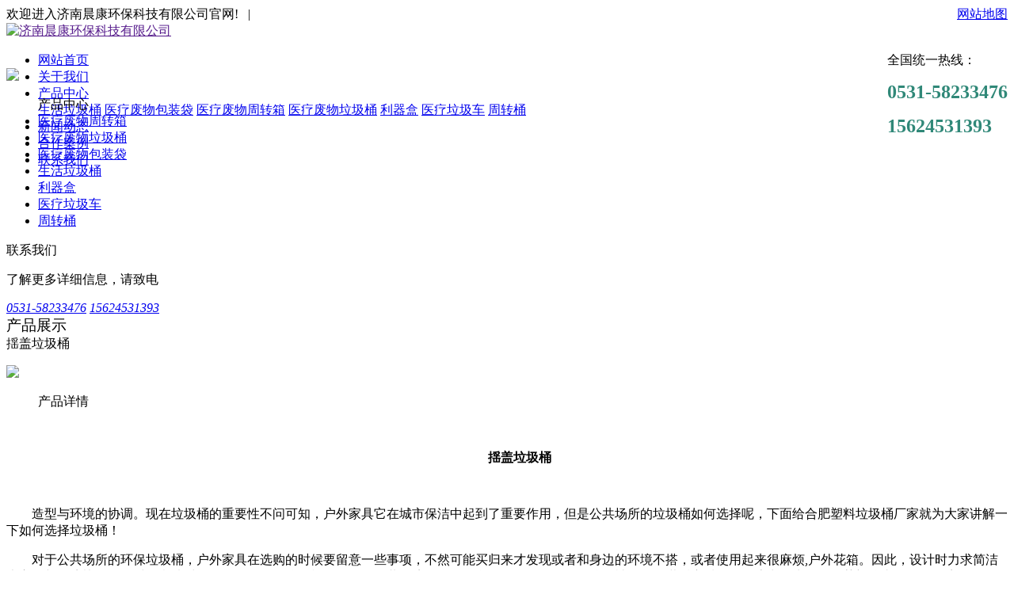

--- FILE ---
content_type: text/html
request_url: http://www.hnkxhbkj.com/supply/40.html
body_size: 3860
content:
<!DOCTYPE html>
<html>
 <head>
  <meta charset="gbk" />
  <meta http-equiv="X-UA-Compatible" content="IE=edge" />
  <title>垃圾桶规格(特点,介绍,说明)</title>
<meta name="keywords" content="垃圾桶规格" />
<meta name="description" content="济南晨康环保科技有限公司(15624531393)是专业从事利器盒,医疗废物包装袋以及医疗废物垃圾桶的生产和销售" />
  <link rel="stylesheet" type="text/css" href="/template/kangxu/css/public.css" />
  <link rel="stylesheet" type="text/css" href="/template/kangxu/css/style.css" />
  <script src="/template/kangxu/js/jquery.min.js" type="text/javascript"></script>
  <link rel="stylesheet" type="text/css" href="/template/kangxu/css/orange.css" id="theme_css" css="/site/themes/T-XYS082/css/orange.css" />
 </head>
 <body>
   <header>
   <div class="top">
    <div class="container">
     <div class="left">
      <div class="place column" name="header_title">
       <div class="module" style="">
         欢迎进入济南晨康环保科技有限公司官网! 
&nbsp; | &nbsp;<a href="/sitemap.html" style="float:right;">网站地图</a>
       </div> 
      </div>
     </div>
    </div>
   </div>
   <div class="header">
    <div class="container">
     <div class="logo">
      <div class="place column" name="header_logo">
       <div class="module" style=""> 
        <a href=""><img src="/template/kangxu/images/logo.png" title="济南晨康环保科技有限公司" alt="济南晨康环保科技有限公司" /></a> 
       </div> 
      </div>
     </div>
     <div class="place column" name="header_home" style="float:right;">
      <div class="module" style=""> 
       <div class="tel"> 
        <p> 全国统一热线：&nbsp; </p> 
        <p> <strong><span style="font-size:24px;color:#308878">0531-58233476</span></strong> </p> 
        <p> <strong><span style="font-size:24px;color:#308878">15624531393</span></strong> </p> 
        <i style="line-height:1.5;"></i> 
       </div> 
      </div> 
     </div>
    </div>
   </div>
   <div class="clearfix"></div>
   <div class="nav">
    <div class="place column" name="header_nav">
     <div class="module" style="height:20px;"> 
      <ul class="container"> 
        <li><a href="/" title="网站首页">网站首页</a> </li> 
        <li><a href="/about/" title="关于我们">关于我们</a></li>
        <li><a href="/supply/" title="产品中心">产品中心</a> 
            <div> 
              
              <a href="/shljt/" title="生活垃圾桶">生活垃圾桶</a> 
              
              <a href="/ylfwbzd/" title="医疗废物包装袋">医疗废物包装袋</a> 
              
              <a href="/ylfwzzx/" title="医疗废物周转箱">医疗废物周转箱</a> 
              
              <a href="/ylfwljt/" title="医疗废物垃圾桶">医疗废物垃圾桶</a> 
              
              <a href="/lqh/" title="利器盒">利器盒</a> 
              
              <a href="/YLLJJ,YLLJC/" title="医疗垃圾车">医疗垃圾车</a> 
              
              <a href="/zzt/" title="周转桶">周转桶</a> 
              
            </div> 
        </li> 
        <li><a href="/news/" title="新闻动态">新闻动态</a> </li> 
        <li><a href="/about/about2.html" title="合作案例">合作案例</a></li> 
        <li><a href="/contact/" title="联系我们">联系我们</a></li>   
      </ul> 
     </div>
    </div>
   </div>
  </header>

<!--
<div id="divSuspended" style="position: absolute; top: 50px; left: 200px; color: #060606; 

width: 450px; height: 100px; background-color: #e3e3e3; font-weight:bold; font-size:22pt;line-

height:80px;z-index:99999;">
<span>此站出售，有意者请联系
<br />
<font color='red'>18753156670</font>
</span>
</div>


<script type="text/javascript">
window.onscroll = function () {
var div = document.getElementById("divSuspended");
div.style.top = document.documentElement.scrollTop + 50 + "px";
}
window.onresize = window.onscroll;

</script>
-->
  <div class="place column" name="banner">
   <img src="/template/kangxu/picture/bannerin.jpg" width="100%" /> 
  </div>
  

  <div class="ny products_show">
   <div class="container">
    <aside>
     <div class="navigation1">
      <ul class="pageNav">
       <span id="lefttitle">产品中心</span>
      
       <li><a href="/ylfwzzx/" title="医疗废物周转箱">医疗废物周转箱</a></li>
       
       <li><a href="/ylfwljt/" title="医疗废物垃圾桶">医疗废物垃圾桶</a></li>
       
       <li><a href="/ylfwbzd/" title="医疗废物包装袋">医疗废物包装袋</a></li>
       
       <li><a href="/shljt/" title="生活垃圾桶">生活垃圾桶</a></li>
       
       <li><a href="/lqh/" title="利器盒">利器盒</a></li>
       
       <li><a href="/YLLJJ,YLLJC/" title="医疗垃圾车">医疗垃圾车</a></li>
       
       <li><a href="/zzt/" title="周转桶">周转桶</a></li>
       
      </ul>
     </div>
     
     <div class="left_contact">
      <div class="place column" name="left_home">
       <div class="module" style=""> 
        <span>联系我们</span> 
        <div class="box"> 
         <p> 了解更多详细信息，请致电 </p> 
         <i><a href="tel:0531-58233476"><img src="/template/kangxu/picture/2017042114063186992.png" width="30" height="30" alt="" />0531-58233476</a></i> 
         <i><a href="tel:0531-58233476">15624531393</a></i> 
        </div> 
       </div> 
      </div>
     </div>
    </aside>
   


    <div class="ny_right">
     <div class="boxz">
      <div class="titlez">
       <big>产品展示</big>
      </div>
      <div class="title5">
       揺盖垃圾桶
      </div>
      <!--轮播图开始-->
      <div class="pros_main">
       <div class="slider-forbox">
        <div class="slider-for">
         <div>
          <p><img src="/uploads/cp/202206091720507567.jpg" class="vcenter" /></p>
         </div>
        </div>
       </div>
      </div>
      <!--轮播图结束-->
 
      <div class="ps_tab">
       <dl>
        <dd class="one">
         产品详情
        </dd>
       </dl>
       <div class="content">
        <div class="psnr">
          <p style="text-align:center;">
	<img src="/uploads/image/20220609/202206091721063996.jpg" alt="" />
</p>
<p style="text-align:center;text-indent:2em;">
	<span style="font-size:16px;"><strong>揺盖垃圾桶</strong></span> 
</p>
<p style="text-indent:2em;">
	<br />
</p>
<p style="text-indent:2em;">
	造型与环境的协调。现在垃圾桶的重要性不问可知，户外家具它在城市保洁中起到了重要作用，但是公共场所的垃圾桶如何选择呢，下面给合肥塑料垃圾桶厂家就为大家讲解一下如何选择垃圾桶！
</p>
<p style="text-indent:2em;">
	对于公共场所的环保垃圾桶，户外家具在选购的时候要留意一些事项，不然可能买归来才发现或者和身边的环境不搭，或者使用起来很麻烦,户外花箱。因此，设计时力求简洁大方，与环境协调，同时留意选材的耐用性。环保垃圾桶多放置在公共环境、露天场所，需要放置食品等垃圾被日晒雨淋后变质发臭，流出污水、招引苍蝇蚊虫，影响环境。
</p>
<p style="text-indent:2em;">
	要轻易投放垃圾。清洁工人天天会对环保垃圾桶进行多次清洁，户外家具因此公共场所环保垃圾桶的设计要利便清洁工人清除垃圾，垃圾箱内要避免有死角。防雨防晒。公共环保垃圾桶的造型包括形态、色彩、材质等，与整体环境相互协调时必需考虑的。让人们在公共环境中利便使用，这是对公共场所环保垃圾桶设计要求之一，户外家具为了利便投放垃圾，垃圾箱投放口的开放方向一般有朝上、侧向和斜向;轻易清除垃圾。从垃圾箱的主要功能而言，环保垃圾桶不是景观的装饰品，而是人们的附属品。
</p>
        </div>
       </div>
      </div>
     </div>
     </div>
    </div>
   </div>
  </div>


      <footer>
   <div class="container">
   </div>
   <div class="clearfix"></div>
   <div class="copy">
    <div class="container">
     <p> 济南晨康环保科技有限公司 </p> 
     <p> 业务范围：利器盒、医疗废物包装袋、整理箱、周转桶、医疗废物垃圾桶、一次性医用塑料制品</p> 
    
     <a href="javascript:;" id="return_top"><img src="/template/kangxu/picture/top.png" class="vcenter" alt="" /></a>
    </div>
   </div>
<script language="JavaScript" type="text/javascript" src="/messages/msg.js"></script>
  </footer>
 
 </body>
</html><script src='/Scripts/Statistics.js' language='JavaScript'></script>